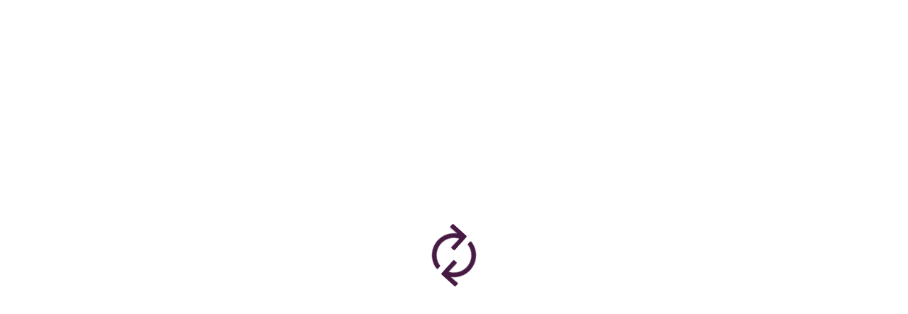

--- FILE ---
content_type: text/css
request_url: https://cf.quizizz.com/app-bundle/admin/bootstrap-cRv5eKdd.css
body_size: 565
content:
@keyframes incorrect-aa59b0b4{0%{transform:none}50%{transform:scaleY(1.1)}to{transform:none}}.incorrect[data-v-aa59b0b4]{animation-name:incorrect-aa59b0b4;animation-duration:1s;animation-iteration-count:1}@keyframes correct-aa59b0b4{0%{transform:none}20%{transform:scaleY(1.1)}30%{transform:scaleY(.9)}40%{transform:scaleY(1)}50%{transform:rotate(3deg)}65%{transform:rotate(-3deg)}80%{transform:rotate(3deg)}95%{transform:rotate(-3deg)}to{transform:none}}.correct[data-v-aa59b0b4]{animation-name:correct-aa59b0b4;animation-duration:2s;animation-iteration-count:1}@keyframes wobble-aa59b0b4{0%{transform:none}25%{transform:rotate(5deg)}50%{transform:rotate(-5deg)}to{transform:none}}.wobble[data-v-aa59b0b4]{transform-origin:50% 40%;animation-name:wobble-aa59b0b4;animation-duration:3s;animation-timing-function:cubic-bezier(0,.5,-.5,1);animation-iteration-count:infinite}@keyframes floating-aa59b0b4{0%{transform:translate(0)}50%{transform:translateY(20px)}to{transform:translateY(0)}}.floating[data-v-aa59b0b4]{margin-top:-1rem;animation-name:floating-aa59b0b4;animation-duration:3s;animation-timing-function:ease-in-out;animation-iteration-count:infinite}.hair-temp[data-v-aa59b0b4]{clip-path:url(#myCurve)}.defs[data-v-aa59b0b4]{width:0;height:0;margin:0}.ring-chart[data-v-56fff448]{height:var(--width);width:var(--height);color:#363636;text-align:center;display:inline-block;position:relative}.ring-chart figcaption[data-v-56fff448]{border-radius:50%}.ring-chart .fig-label .fig-label-strong[data-v-56fff448]{padding:10px 0}.ring-chart svg circle[data-v-56fff448]{transition:stroke-dashoffset 2.5s linear}.ring-chart svg circle.no-animation[data-v-56fff448]{transition:none}.ring-chart .tick-mark[data-v-56fff448]{position:absolute;top:50%;left:50%;transform:translate(-50%,-50%)}.blinking{animation-name:blink;animation-duration:4s;animation-timing-function:linear;animation-iteration-count:infinite}@keyframes blink{0%{animation-timing-function:ease-in;transform:none}5%{animation-timing-function:ease-in-out;transform:translateY(15px)scaleY(0)}to{animation-timing-function:ease-out;transform:translateY(15px)scaleY(0)}}@keyframes swing{0%{transform:none}25%{transform:rotate(15deg)}50%{transform:rotate(-10deg)}to{transform:none}}.swing{transform-origin:40% 90%;animation-name:swing;animation-duration:3s;animation-timing-function:cubic-bezier(0,.5,-.5,1);animation-iteration-count:infinite}.floating{margin-top:-1rem;animation-name:floating;animation-duration:3s;animation-timing-function:ease-in-out;animation-iteration-count:infinite}@keyframes floating{0%{transform:translate(0)}50%{transform:translateY(20px)}to{transform:translateY(0)}}i[data-v-313bc271]{display:inline-flex!important}.rounded-inherit[data-v-73672c36]{border-radius:inherit}.lazy-img[lazy=loaded][data-v-73672c36]{animation-duration:1s;animation-fill-mode:both;animation-name:fadeIn}
